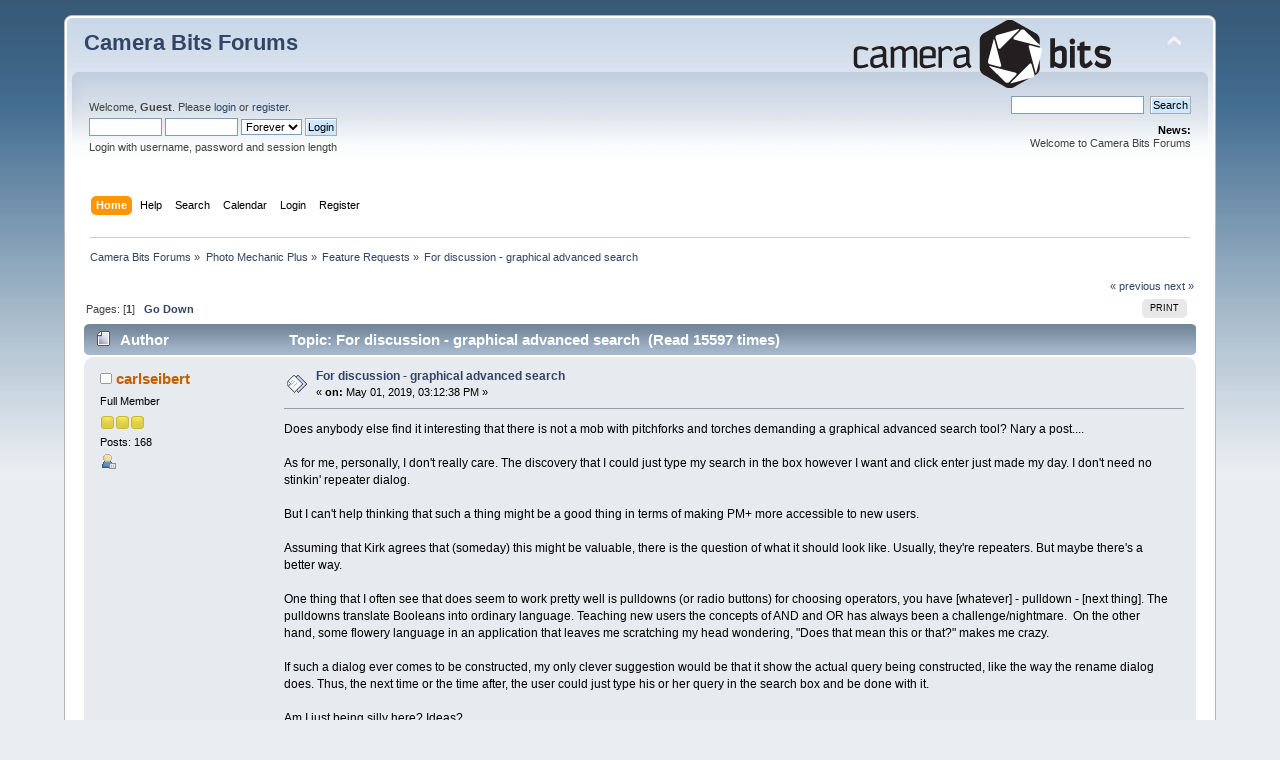

--- FILE ---
content_type: text/html; charset=UTF-8
request_url: https://forums.camerabits.com//index.php?topic=12294.msg60299
body_size: 9464
content:
<!DOCTYPE html PUBLIC "-//W3C//DTD XHTML 1.0 Transitional//EN" "http://www.w3.org/TR/xhtml1/DTD/xhtml1-transitional.dtd">
<html xmlns="http://www.w3.org/1999/xhtml">
<head>
	<link rel="stylesheet" type="text/css" href="https://forums.camerabits.com/Themes/default/css/index.css?fin20" />
	<link rel="stylesheet" type="text/css" href="https://forums.camerabits.com/Themes/default/css/webkit.css" />
	<script type="text/javascript" src="https://forums.camerabits.com/Themes/default/scripts/script.js?fin20"></script>
	<script type="text/javascript" src="https://forums.camerabits.com/Themes/default/scripts/theme.js?fin20"></script>
	<script type="text/javascript"><!-- // --><![CDATA[
		var smf_theme_url = "https://forums.camerabits.com/Themes/default";
		var smf_default_theme_url = "https://forums.camerabits.com/Themes/default";
		var smf_images_url = "https://forums.camerabits.com/Themes/default/images";
		var smf_scripturl = "https://forums.camerabits.com/index.php?PHPSESSID=6e87fu0s5p7q45pv7lt5v8pnv3&amp;";
		var smf_iso_case_folding = false;
		var smf_charset = "UTF-8";
		var ajax_notification_text = "Loading...";
		var ajax_notification_cancel_text = "Cancel";
	// ]]></script>
	<meta http-equiv="Content-Type" content="text/html; charset=UTF-8" />
	<meta name="description" content="For discussion - graphical advanced search" />
	<meta name="keywords" content="Photo Mechanic, Photo Mechanic Plus, Digital Photography, Metadata" />
	<title>For discussion - graphical advanced search</title>
	<meta name="robots" content="noindex" />
	<link rel="canonical" href="https://forums.camerabits.com/index.php?topic=12294.0" />
	<link rel="help" href="https://forums.camerabits.com/index.php?PHPSESSID=6e87fu0s5p7q45pv7lt5v8pnv3&amp;action=help" />
	<link rel="search" href="https://forums.camerabits.com/index.php?PHPSESSID=6e87fu0s5p7q45pv7lt5v8pnv3&amp;action=search" />
	<link rel="contents" href="https://forums.camerabits.com/index.php?PHPSESSID=6e87fu0s5p7q45pv7lt5v8pnv3&amp;" />
	<link rel="alternate" type="application/rss+xml" title="Camera Bits Forums - RSS" href="https://forums.camerabits.com/index.php?PHPSESSID=6e87fu0s5p7q45pv7lt5v8pnv3&amp;type=rss;action=.xml" />
	<link rel="prev" href="https://forums.camerabits.com/index.php?PHPSESSID=6e87fu0s5p7q45pv7lt5v8pnv3&amp;topic=12294.0;prev_next=prev" />
	<link rel="next" href="https://forums.camerabits.com/index.php?PHPSESSID=6e87fu0s5p7q45pv7lt5v8pnv3&amp;topic=12294.0;prev_next=next" />
	<link rel="index" href="https://forums.camerabits.com/index.php?PHPSESSID=6e87fu0s5p7q45pv7lt5v8pnv3&amp;board=23.0" /><link rel="stylesheet" type="text/css" href="https://forums.camerabits.com/Themes/default/css/LikePosts.css" />
        <!-- App Indexing for Google Search -->
        <link href="android-app://com.quoord.tapatalkpro.activity/tapatalk/forums.camerabits.com/?location=topic&amp;fid=23&amp;tid=12294&amp;perpage=15&amp;page=1&amp;channel=google-indexing" rel="alternate" />
        <link href="ios-app://307880732/tapatalk/forums.camerabits.com/?location=topic&amp;fid=23&amp;tid=12294&amp;perpage=15&amp;page=1&amp;channel=google-indexing" rel="alternate" />
        
        <link href="https://groups.tapatalk-cdn.com/static/manifest/manifest.json" rel="manifest">
        
        <meta name="apple-itunes-app" content="app-id=307880732, affiliate-data=at=10lR7C, app-argument=tapatalk://forums.camerabits.com/?location=topic&fid=23&tid=12294&perpage=15&page=1" />
        
</head>
<body>
<div id="wrapper" style="width: 90%">
	<div id="header"><div class="frame">
		<div id="top_section">
			<h1 class="forumtitle">
				<a href="https://forums.camerabits.com/index.php?PHPSESSID=6e87fu0s5p7q45pv7lt5v8pnv3&amp;">Camera Bits Forums</a>
			</h1>
			<img id="upshrink" src="https://forums.camerabits.com/Themes/default/images/upshrink.png" alt="*" title="Shrink or expand the header." style="display: none;" />
			<img id="smflogo" src="https://forums.camerabits.com/Themes/default/images/cbitlogo.png" alt="Camera Bits Forum" title="Camera Bits Forum" />
		</div>
		<div id="upper_section" class="middletext">
			<div class="user">
				<script type="text/javascript" src="https://forums.camerabits.com/Themes/default/scripts/sha1.js"></script>
				<form id="guest_form" action="https://forums.camerabits.com/index.php?PHPSESSID=6e87fu0s5p7q45pv7lt5v8pnv3&amp;action=login2" method="post" accept-charset="UTF-8"  onsubmit="hashLoginPassword(this, 'fca58e9ec42a125df5329d36dfb67979');">
					<div class="info">Welcome, <strong>Guest</strong>. Please <a href="https://forums.camerabits.com/index.php?PHPSESSID=6e87fu0s5p7q45pv7lt5v8pnv3&amp;action=login">login</a> or <a href="https://forums.camerabits.com/index.php?PHPSESSID=6e87fu0s5p7q45pv7lt5v8pnv3&amp;action=register">register</a>.</div>
					<input type="text" name="user" size="10" class="input_text" />
					<input type="password" name="passwrd" size="10" class="input_password" />
					<select name="cookielength">
						<option value="60">1 Hour</option>
						<option value="1440">1 Day</option>
						<option value="10080">1 Week</option>
						<option value="43200">1 Month</option>
						<option value="-1" selected="selected">Forever</option>
					</select>
					<input type="submit" value="Login" class="button_submit" /><br />
					<div class="info">Login with username, password and session length</div>
					<input type="hidden" name="hash_passwrd" value="" /><input type="hidden" name="dfd3f9aff31" value="fca58e9ec42a125df5329d36dfb67979" />
				</form>
			</div>
			<div class="news normaltext">
				<form id="search_form" action="https://forums.camerabits.com/index.php?PHPSESSID=6e87fu0s5p7q45pv7lt5v8pnv3&amp;action=search2" method="post" accept-charset="UTF-8">
					<input type="text" name="search" value="" class="input_text" />&nbsp;
					<input type="submit" name="submit" value="Search" class="button_submit" />
					<input type="hidden" name="advanced" value="0" />
					<input type="hidden" name="topic" value="12294" /></form>
				<h2>News: </h2>
				<p>Welcome to Camera Bits Forums</p>
			</div>
		</div>
		<br class="clear" />
		<script type="text/javascript"><!-- // --><![CDATA[
			var oMainHeaderToggle = new smc_Toggle({
				bToggleEnabled: true,
				bCurrentlyCollapsed: false,
				aSwappableContainers: [
					'upper_section'
				],
				aSwapImages: [
					{
						sId: 'upshrink',
						srcExpanded: smf_images_url + '/upshrink.png',
						altExpanded: 'Shrink or expand the header.',
						srcCollapsed: smf_images_url + '/upshrink2.png',
						altCollapsed: 'Shrink or expand the header.'
					}
				],
				oThemeOptions: {
					bUseThemeSettings: false,
					sOptionName: 'collapse_header',
					sSessionVar: 'dfd3f9aff31',
					sSessionId: 'fca58e9ec42a125df5329d36dfb67979'
				},
				oCookieOptions: {
					bUseCookie: true,
					sCookieName: 'upshrink'
				}
			});
		// ]]></script>
		<div id="main_menu">
			<ul class="dropmenu" id="menu_nav">
				<li id="button_home">
					<a class="active firstlevel" href="https://forums.camerabits.com/index.php?PHPSESSID=6e87fu0s5p7q45pv7lt5v8pnv3&amp;">
						<span class="last firstlevel">Home</span>
					</a>
				</li>
				<li id="button_help">
					<a class="firstlevel" href="https://forums.camerabits.com/index.php?PHPSESSID=6e87fu0s5p7q45pv7lt5v8pnv3&amp;action=help">
						<span class="firstlevel">Help</span>
					</a>
				</li>
				<li id="button_search">
					<a class="firstlevel" href="https://forums.camerabits.com/index.php?PHPSESSID=6e87fu0s5p7q45pv7lt5v8pnv3&amp;action=search">
						<span class="firstlevel">Search</span>
					</a>
				</li>
				<li id="button_calendar">
					<a class="firstlevel" href="https://forums.camerabits.com/index.php?PHPSESSID=6e87fu0s5p7q45pv7lt5v8pnv3&amp;action=calendar">
						<span class="firstlevel">Calendar</span>
					</a>
				</li>
				<li id="button_login">
					<a class="firstlevel" href="https://forums.camerabits.com/index.php?PHPSESSID=6e87fu0s5p7q45pv7lt5v8pnv3&amp;action=login">
						<span class="firstlevel">Login</span>
					</a>
				</li>
				<li id="button_register">
					<a class="firstlevel" href="https://forums.camerabits.com/index.php?PHPSESSID=6e87fu0s5p7q45pv7lt5v8pnv3&amp;action=register">
						<span class="last firstlevel">Register</span>
					</a>
				</li>
			</ul>
		</div>
		<br class="clear" />
	</div></div>
	<div id="content_section"><div class="frame">
		<div id="main_content_section">
	<div class="navigate_section">
		<ul>
			<li>
				<a href="https://forums.camerabits.com/index.php?PHPSESSID=6e87fu0s5p7q45pv7lt5v8pnv3&amp;"><span>Camera Bits Forums</span></a> &#187;
			</li>
			<li>
				<a href="https://forums.camerabits.com/index.php?PHPSESSID=6e87fu0s5p7q45pv7lt5v8pnv3&amp;#c9"><span>Photo Mechanic Plus</span></a> &#187;
			</li>
			<li>
				<a href="https://forums.camerabits.com/index.php?PHPSESSID=6e87fu0s5p7q45pv7lt5v8pnv3&amp;board=23.0"><span>Feature Requests</span></a> &#187;
			</li>
			<li class="last">
				<a href="https://forums.camerabits.com/index.php?PHPSESSID=6e87fu0s5p7q45pv7lt5v8pnv3&amp;topic=12294.0"><span>For discussion - graphical advanced search</span></a>
			</li>
		</ul>
	</div>
			<a id="top"></a>
			<a id="msg60256"></a>
			<div class="pagesection">
				<div class="nextlinks"><a href="https://forums.camerabits.com/index.php?PHPSESSID=6e87fu0s5p7q45pv7lt5v8pnv3&amp;topic=12294.0;prev_next=prev#new">&laquo; previous</a> <a href="https://forums.camerabits.com/index.php?PHPSESSID=6e87fu0s5p7q45pv7lt5v8pnv3&amp;topic=12294.0;prev_next=next#new">next &raquo;</a></div>
		<div class="buttonlist floatright">
			<ul>
				<li><a class="button_strip_print" href="https://forums.camerabits.com/index.php?PHPSESSID=6e87fu0s5p7q45pv7lt5v8pnv3&amp;action=printpage;topic=12294.0" rel="new_win nofollow"><span class="last">Print</span></a></li>
			</ul>
		</div>
				<div class="pagelinks floatleft">Pages: [<strong>1</strong>]   &nbsp;&nbsp;<a href="#lastPost"><strong>Go Down</strong></a></div>
			</div>
			<div id="forumposts">
				<div class="cat_bar">
					<h3 class="catbg">
						<img src="https://forums.camerabits.com/Themes/default/images/topic/normal_post.gif" align="bottom" alt="" />
						<span id="author">Author</span>
						Topic: For discussion - graphical advanced search &nbsp;(Read 15597 times)
					</h3>
				</div>
				<form action="https://forums.camerabits.com/index.php?PHPSESSID=6e87fu0s5p7q45pv7lt5v8pnv3&amp;action=quickmod2;topic=12294.0" method="post" accept-charset="UTF-8" name="quickModForm" id="quickModForm" style="margin: 0;" onsubmit="return oQuickModify.bInEditMode ? oQuickModify.modifySave('fca58e9ec42a125df5329d36dfb67979', 'dfd3f9aff31') : false">
				<div class="windowbg">
					<span class="topslice"><span></span></span>
					<div class="post_wrapper">
						<div class="poster">
							<h4>
								<img src="https://forums.camerabits.com/Themes/default/images/useroff.gif" alt="Offline" />
								<a href="https://forums.camerabits.com/index.php?PHPSESSID=6e87fu0s5p7q45pv7lt5v8pnv3&amp;action=profile;u=2117" title="View the profile of carlseibert">carlseibert</a>
							</h4>
							<ul class="reset smalltext" id="msg_60256_extra_info">
								<li class="postgroup">Full Member</li>
								<li class="stars"><img src="https://forums.camerabits.com/Themes/default/images/star.gif" alt="*" /><img src="https://forums.camerabits.com/Themes/default/images/star.gif" alt="*" /><img src="https://forums.camerabits.com/Themes/default/images/star.gif" alt="*" /></li>
								<li class="postcount">Posts: 168</li>
								<li class="profile">
									<ul>
										<li><a href="https://forums.camerabits.com/index.php?PHPSESSID=6e87fu0s5p7q45pv7lt5v8pnv3&amp;action=profile;u=2117"><img src="https://forums.camerabits.com/Themes/default/images/icons/profile_sm.gif" alt="View Profile" title="View Profile" /></a></li>
									</ul>
								</li>
							</ul>
						</div>
						<div class="postarea">
							<div class="flow_hidden">
								<div class="keyinfo">
									<div class="messageicon">
										<img src="https://forums.camerabits.com/Themes/default/images/post/xx.gif" alt="" />
									</div>
									<h5 id="subject_60256">
										<a href="https://forums.camerabits.com/index.php?PHPSESSID=6e87fu0s5p7q45pv7lt5v8pnv3&amp;topic=12294.msg60256#msg60256" rel="nofollow">For discussion - graphical advanced search</a>
									</h5>
									<div class="smalltext">&#171; <strong> on:</strong> May 01, 2019, 03:12:38 PM &#187;</div>
									<div id="msg_60256_quick_mod"></div>
								</div>
							</div>
							<div class="post">
								<div class="inner" id="msg_60256">Does anybody else find it interesting that there is not a mob with pitchforks and torches demanding a graphical advanced search tool? Nary a post....<br /><br />As for me, personally, I don&#039;t really care. The discovery that I could just type my search in the box however I want and click enter just made my day. I don&#039;t need no stinkin&#039; repeater dialog.<br /><br />But I can&#039;t help thinking that such a thing might be a good thing in terms of making PM+ more accessible to new users. <br /><br />Assuming that Kirk agrees that (someday) this might be valuable, there is the question of what it should look like. Usually, they&#039;re repeaters. But maybe there&#039;s a better way.<br /><br />One thing that I often see that does seem to work pretty well is pulldowns (or radio buttons) for choosing operators, you have [whatever] - pulldown - [next thing]. The pulldowns translate Booleans into ordinary language. Teaching new users the concepts of AND and OR has always been a challenge/nightmare.&nbsp; On the other hand, some flowery language in an application that leaves me scratching my head wondering, &quot;Does that mean this or that?&quot; makes me crazy.<br /><br />If such a dialog ever comes to be constructed, my only clever suggestion would be that it show the actual query being constructed, like the way the rename dialog does. Thus, the next time or the time after, the user could just type his or her query in the search box and be done with it.<br /><br />Am I just being silly here? Ideas?<br /><br /><br /><br /></div>
							</div>
						</div>
						<div class="moderatorbar">
							<div class="smalltext modified" id="modified_60256">
							</div>
							<div class="smalltext reportlinks">
								<img src="https://forums.camerabits.com/Themes/default/images/ip.gif" alt="" />
								Logged
							</div><div class="like_post_box floatleft"></div>
						</div>
					</div>
					<span class="botslice"><span></span></span>
				</div>
				<hr class="post_separator" />
				<a id="msg60259"></a>
				<div class="windowbg2">
					<span class="topslice"><span></span></span>
					<div class="post_wrapper">
						<div class="poster">
							<h4>
								<img src="https://forums.camerabits.com/Themes/default/images/useroff.gif" alt="Offline" />
								<a href="https://forums.camerabits.com/index.php?PHPSESSID=6e87fu0s5p7q45pv7lt5v8pnv3&amp;action=profile;u=3222" title="View the profile of Luiz Muzzi">Luiz Muzzi</a>
							</h4>
							<ul class="reset smalltext" id="msg_60259_extra_info">
								<li class="postgroup">Hero Member</li>
								<li class="stars"><img src="https://forums.camerabits.com/Themes/default/images/star.gif" alt="*" /><img src="https://forums.camerabits.com/Themes/default/images/star.gif" alt="*" /><img src="https://forums.camerabits.com/Themes/default/images/star.gif" alt="*" /><img src="https://forums.camerabits.com/Themes/default/images/star.gif" alt="*" /><img src="https://forums.camerabits.com/Themes/default/images/star.gif" alt="*" /></li>
								<li class="avatar">
									<a href="https://forums.camerabits.com/index.php?PHPSESSID=6e87fu0s5p7q45pv7lt5v8pnv3&amp;action=profile;u=3222">
										<img class="avatar" src="https://forums.camerabits.com/index.php?PHPSESSID=6e87fu0s5p7q45pv7lt5v8pnv3&amp;action=dlattach;attach=1330;type=avatar" alt="" />
									</a>
								</li>
								<li class="postcount">Posts: 704</li>
								<li class="profile">
									<ul>
										<li><a href="https://forums.camerabits.com/index.php?PHPSESSID=6e87fu0s5p7q45pv7lt5v8pnv3&amp;action=profile;u=3222"><img src="https://forums.camerabits.com/Themes/default/images/icons/profile_sm.gif" alt="View Profile" title="View Profile" /></a></li>
										<li><a href="http://luizmuzzi.photoshelter.com" title="Luiz Muzzi Photography" target="_blank" class="new_win"><img src="https://forums.camerabits.com/Themes/default/images/www_sm.gif" alt="Luiz Muzzi Photography" /></a></li>
									</ul>
								</li>
							</ul>
						</div>
						<div class="postarea">
							<div class="flow_hidden">
								<div class="keyinfo">
									<div class="messageicon">
										<img src="https://forums.camerabits.com/Themes/default/images/post/xx.gif" alt="" />
									</div>
									<h5 id="subject_60259">
										<a href="https://forums.camerabits.com/index.php?PHPSESSID=6e87fu0s5p7q45pv7lt5v8pnv3&amp;topic=12294.msg60259#msg60259" rel="nofollow">Re: For discussion - graphical advanced search</a>
									</h5>
									<div class="smalltext">&#171; <strong>Reply #1 on:</strong> May 01, 2019, 03:21:50 PM &#187;</div>
									<div id="msg_60259_quick_mod"></div>
								</div>
							</div>
							<div class="post">
								<div class="inner" id="msg_60259">Hi,<br />I am an amateur photographer and a newbie in terms of catalogue. It really is a bit difficult for me to understand the concepts of a catalogue, the &quot;and&quot; and the &quot;or&quot; features, among other things.<br />So I think that any help for us newbies is more than welcome.<br />Thanks a lot for bringing up the discussion.<br />Regards,<br />- Luiz Muzzi</div>
							</div>
						</div>
						<div class="moderatorbar">
							<div class="smalltext modified" id="modified_60259">
							</div>
							<div class="smalltext reportlinks">
								<img src="https://forums.camerabits.com/Themes/default/images/ip.gif" alt="" />
								Logged
							</div><div class="like_post_box floatleft"></div>
						</div>
					</div>
					<span class="botslice"><span></span></span>
				</div>
				<hr class="post_separator" />
				<a id="msg60260"></a>
				<div class="windowbg">
					<span class="topslice"><span></span></span>
					<div class="post_wrapper">
						<div class="poster">
							<h4>
								<img src="https://forums.camerabits.com/Themes/default/images/useroff.gif" alt="Offline" />
								<a href="https://forums.camerabits.com/index.php?PHPSESSID=6e87fu0s5p7q45pv7lt5v8pnv3&amp;action=profile;u=3" title="View the profile of Kirk Baker">Kirk Baker</a>
							</h4>
							<ul class="reset smalltext" id="msg_60260_extra_info">
								<li class="title">Senior Software Engineer</li>
								<li class="membergroup">Camera Bits Staff</li>
								<li class="postgroup">Superhero Member</li>
								<li class="stars"><img src="https://forums.camerabits.com/Themes/default/images/stargmod.gif" alt="*" /><img src="https://forums.camerabits.com/Themes/default/images/stargmod.gif" alt="*" /><img src="https://forums.camerabits.com/Themes/default/images/stargmod.gif" alt="*" /><img src="https://forums.camerabits.com/Themes/default/images/stargmod.gif" alt="*" /><img src="https://forums.camerabits.com/Themes/default/images/stargmod.gif" alt="*" /></li>
								<li class="avatar">
									<a href="https://forums.camerabits.com/index.php?PHPSESSID=6e87fu0s5p7q45pv7lt5v8pnv3&amp;action=profile;u=3">
										<img class="avatar" src="https://forums.camerabits.com/index.php?PHPSESSID=6e87fu0s5p7q45pv7lt5v8pnv3&amp;action=dlattach;attach=9;type=avatar" alt="" />
									</a>
								</li>
								<li class="postcount">Posts: 25540</li>
								<li class="profile">
									<ul>
										<li><a href="https://forums.camerabits.com/index.php?PHPSESSID=6e87fu0s5p7q45pv7lt5v8pnv3&amp;action=profile;u=3"><img src="https://forums.camerabits.com/Themes/default/images/icons/profile_sm.gif" alt="View Profile" title="View Profile" /></a></li>
										<li><a href="http://www.camerabits.com" title="Camera Bits, Inc." target="_blank" class="new_win"><img src="https://forums.camerabits.com/Themes/default/images/www_sm.gif" alt="Camera Bits, Inc." /></a></li>
									</ul>
								</li>
							</ul>
						</div>
						<div class="postarea">
							<div class="flow_hidden">
								<div class="keyinfo">
									<div class="messageicon">
										<img src="https://forums.camerabits.com/Themes/default/images/post/xx.gif" alt="" />
									</div>
									<h5 id="subject_60260">
										<a href="https://forums.camerabits.com/index.php?PHPSESSID=6e87fu0s5p7q45pv7lt5v8pnv3&amp;topic=12294.msg60260#msg60260" rel="nofollow">Re: For discussion - graphical advanced search</a>
									</h5>
									<div class="smalltext">&#171; <strong>Reply #2 on:</strong> May 01, 2019, 03:31:30 PM &#187;</div>
									<div id="msg_60260_quick_mod"></div>
								</div>
							</div>
							<div class="post">
								<div class="inner" id="msg_60260"><div class="quoteheader"><div class="topslice_quote"><a href="https://forums.camerabits.com/index.php?PHPSESSID=6e87fu0s5p7q45pv7lt5v8pnv3&amp;topic=12294.msg60256#msg60256">Quote from: carlseibert on May 01, 2019, 03:12:38 PM</a></div></div><blockquote class="bbc_standard_quote">Does anybody else find it interesting that there is not a mob with pitchforks and torches demanding a graphical advanced search tool? Nary a post....<br /><br />As for me, personally, I don&#039;t really care. The discovery that I could just type my search in the box however I want and click enter just made my day. I don&#039;t need no stinkin&#039; repeater dialog.<br /><br />But I can&#039;t help thinking that such a thing might be a good thing in terms of making PM+ more accessible to new users. <br /><br />Assuming that Kirk agrees that (someday) this might be valuable, there is the question of what it should look like. Usually, they&#039;re repeaters. But maybe there&#039;s a better way.<br /><br />One thing that I often see that does seem to work pretty well is pulldowns (or radio buttons) for choosing operators, you have [whatever] - pulldown - [next thing]. The pulldowns translate Booleans into ordinary language. Teaching new users the concepts of AND and OR has always been a challenge/nightmare.&nbsp; On the other hand, some flowery language in an application that leaves me scratching my head wondering, &quot;Does that mean this or that?&quot; makes me crazy.<br /><br />If such a dialog ever comes to be constructed, my only clever suggestion would be that it show the actual query being constructed, like the way the rename dialog does. Thus, the next time or the time after, the user could just type his or her query in the search box and be done with it.<br /><br />Am I just being silly here? Ideas?<br /></blockquote><div class="quotefooter"><div class="botslice_quote"></div></div><br />Isn&#039;t the Filter system basically what you&#039;ve described, Carl?&nbsp; Each stage of the Filter is an AND with the other filter stages.&nbsp; Selecting multiple items in a filter stage is an OR among those items.<br /><br />-Kirk<br /></div>
							</div>
						</div>
						<div class="moderatorbar">
							<div class="smalltext modified" id="modified_60260">
							</div>
							<div class="smalltext reportlinks">
								<img src="https://forums.camerabits.com/Themes/default/images/ip.gif" alt="" />
								Logged
							</div><div class="like_post_box floatleft"></div>
						</div>
					</div>
					<span class="botslice"><span></span></span>
				</div>
				<hr class="post_separator" />
				<a id="msg60262"></a>
				<div class="windowbg2">
					<span class="topslice"><span></span></span>
					<div class="post_wrapper">
						<div class="poster">
							<h4>
								<img src="https://forums.camerabits.com/Themes/default/images/useroff.gif" alt="Offline" />
								<a href="https://forums.camerabits.com/index.php?PHPSESSID=6e87fu0s5p7q45pv7lt5v8pnv3&amp;action=profile;u=16194" title="View the profile of syncrasy">syncrasy</a>
							</h4>
							<ul class="reset smalltext" id="msg_60262_extra_info">
								<li class="postgroup">Full Member</li>
								<li class="stars"><img src="https://forums.camerabits.com/Themes/default/images/star.gif" alt="*" /><img src="https://forums.camerabits.com/Themes/default/images/star.gif" alt="*" /><img src="https://forums.camerabits.com/Themes/default/images/star.gif" alt="*" /></li>
								<li class="postcount">Posts: 102</li>
								<li class="profile">
									<ul>
										<li><a href="https://forums.camerabits.com/index.php?PHPSESSID=6e87fu0s5p7q45pv7lt5v8pnv3&amp;action=profile;u=16194"><img src="https://forums.camerabits.com/Themes/default/images/icons/profile_sm.gif" alt="View Profile" title="View Profile" /></a></li>
									</ul>
								</li>
							</ul>
						</div>
						<div class="postarea">
							<div class="flow_hidden">
								<div class="keyinfo">
									<div class="messageicon">
										<img src="https://forums.camerabits.com/Themes/default/images/post/clip.gif" alt="" />
									</div>
									<h5 id="subject_60262">
										<a href="https://forums.camerabits.com/index.php?PHPSESSID=6e87fu0s5p7q45pv7lt5v8pnv3&amp;topic=12294.msg60262#msg60262" rel="nofollow">Re: For discussion - graphical advanced search</a>
									</h5>
									<div class="smalltext">&#171; <strong>Reply #3 on:</strong> May 01, 2019, 03:49:13 PM &#187;</div>
									<div id="msg_60262_quick_mod"></div>
								</div>
							</div>
							<div class="post">
								<div class="inner" id="msg_60262">Is this what we&#039;re talking about? (Media Pro&#039;s Find dialog):<br /><br /></div>
							</div>
							<div id="msg_60262_footer" class="attachments smalltext">
								<div style="overflow: auto;">
										<img src="https://forums.camerabits.com/index.php?PHPSESSID=6e87fu0s5p7q45pv7lt5v8pnv3&amp;action=dlattach;topic=12294.0;attach=4669;image" alt="" width="600" height="253"/><br />
										<a href="https://forums.camerabits.com/index.php?PHPSESSID=6e87fu0s5p7q45pv7lt5v8pnv3&amp;action=dlattach;topic=12294.0;attach=4669"><img src="https://forums.camerabits.com/Themes/default/images/icons/clip.gif" align="middle" alt="*" />&nbsp;media-pro-find-dialog.png</a> 
										(34.81 kB, 600x253 - viewed 1121 times.)<br />
								</div>
							</div>
						</div>
						<div class="moderatorbar">
							<div class="smalltext modified" id="modified_60262">
							</div>
							<div class="smalltext reportlinks">
								<img src="https://forums.camerabits.com/Themes/default/images/ip.gif" alt="" />
								Logged
							</div><div class="like_post_box floatleft"></div>
							<div class="signature" id="msg_60262_signature">-- Mark</div>
						</div>
					</div>
					<span class="botslice"><span></span></span>
				</div>
				<hr class="post_separator" />
				<a id="msg60263"></a>
				<div class="windowbg">
					<span class="topslice"><span></span></span>
					<div class="post_wrapper">
						<div class="poster">
							<h4>
								<img src="https://forums.camerabits.com/Themes/default/images/useroff.gif" alt="Offline" />
								<a href="https://forums.camerabits.com/index.php?PHPSESSID=6e87fu0s5p7q45pv7lt5v8pnv3&amp;action=profile;u=16194" title="View the profile of syncrasy">syncrasy</a>
							</h4>
							<ul class="reset smalltext" id="msg_60263_extra_info">
								<li class="postgroup">Full Member</li>
								<li class="stars"><img src="https://forums.camerabits.com/Themes/default/images/star.gif" alt="*" /><img src="https://forums.camerabits.com/Themes/default/images/star.gif" alt="*" /><img src="https://forums.camerabits.com/Themes/default/images/star.gif" alt="*" /></li>
								<li class="postcount">Posts: 102</li>
								<li class="profile">
									<ul>
										<li><a href="https://forums.camerabits.com/index.php?PHPSESSID=6e87fu0s5p7q45pv7lt5v8pnv3&amp;action=profile;u=16194"><img src="https://forums.camerabits.com/Themes/default/images/icons/profile_sm.gif" alt="View Profile" title="View Profile" /></a></li>
									</ul>
								</li>
							</ul>
						</div>
						<div class="postarea">
							<div class="flow_hidden">
								<div class="keyinfo">
									<div class="messageicon">
										<img src="https://forums.camerabits.com/Themes/default/images/post/xx.gif" alt="" />
									</div>
									<h5 id="subject_60263">
										<a href="https://forums.camerabits.com/index.php?PHPSESSID=6e87fu0s5p7q45pv7lt5v8pnv3&amp;topic=12294.msg60263#msg60263" rel="nofollow">Re: For discussion - graphical advanced search</a>
									</h5>
									<div class="smalltext">&#171; <strong>Reply #4 on:</strong> May 01, 2019, 04:06:15 PM &#187;</div>
									<div id="msg_60263_quick_mod"></div>
								</div>
							</div>
							<div class="post">
								<div class="inner" id="msg_60263">Graphical menu-driven dialogs, used appropriately, can benefit both new users <em>and</em> expert users. It&#039;s not about dumbing down anything. It&#039;s all about <strong>usability</strong>. In my experience, a graphical menu-driven dialog is a superior UI solution for a Boolean search/find tool for many reasons (e.g., better integration of search field + operator + value, more natural cognitive mapping, lighter cognitive load, more efficient use of screen real estate, etc.).</div>
							</div>
						</div>
						<div class="moderatorbar">
							<div class="smalltext modified" id="modified_60263">
								&#171; <em>Last Edit: May 02, 2019, 10:00:06 AM by syncrasy</em> &#187;
							</div>
							<div class="smalltext reportlinks">
								<img src="https://forums.camerabits.com/Themes/default/images/ip.gif" alt="" />
								Logged
							</div><div class="like_post_box floatleft"></div>
							<div class="signature" id="msg_60263_signature">-- Mark</div>
						</div>
					</div>
					<span class="botslice"><span></span></span>
				</div>
				<hr class="post_separator" />
				<a id="msg60264"></a>
				<div class="windowbg2">
					<span class="topslice"><span></span></span>
					<div class="post_wrapper">
						<div class="poster">
							<h4>
								<img src="https://forums.camerabits.com/Themes/default/images/useroff.gif" alt="Offline" />
								<a href="https://forums.camerabits.com/index.php?PHPSESSID=6e87fu0s5p7q45pv7lt5v8pnv3&amp;action=profile;u=3" title="View the profile of Kirk Baker">Kirk Baker</a>
							</h4>
							<ul class="reset smalltext" id="msg_60264_extra_info">
								<li class="title">Senior Software Engineer</li>
								<li class="membergroup">Camera Bits Staff</li>
								<li class="postgroup">Superhero Member</li>
								<li class="stars"><img src="https://forums.camerabits.com/Themes/default/images/stargmod.gif" alt="*" /><img src="https://forums.camerabits.com/Themes/default/images/stargmod.gif" alt="*" /><img src="https://forums.camerabits.com/Themes/default/images/stargmod.gif" alt="*" /><img src="https://forums.camerabits.com/Themes/default/images/stargmod.gif" alt="*" /><img src="https://forums.camerabits.com/Themes/default/images/stargmod.gif" alt="*" /></li>
								<li class="avatar">
									<a href="https://forums.camerabits.com/index.php?PHPSESSID=6e87fu0s5p7q45pv7lt5v8pnv3&amp;action=profile;u=3">
										<img class="avatar" src="https://forums.camerabits.com/index.php?PHPSESSID=6e87fu0s5p7q45pv7lt5v8pnv3&amp;action=dlattach;attach=9;type=avatar" alt="" />
									</a>
								</li>
								<li class="postcount">Posts: 25540</li>
								<li class="profile">
									<ul>
										<li><a href="https://forums.camerabits.com/index.php?PHPSESSID=6e87fu0s5p7q45pv7lt5v8pnv3&amp;action=profile;u=3"><img src="https://forums.camerabits.com/Themes/default/images/icons/profile_sm.gif" alt="View Profile" title="View Profile" /></a></li>
										<li><a href="http://www.camerabits.com" title="Camera Bits, Inc." target="_blank" class="new_win"><img src="https://forums.camerabits.com/Themes/default/images/www_sm.gif" alt="Camera Bits, Inc." /></a></li>
									</ul>
								</li>
							</ul>
						</div>
						<div class="postarea">
							<div class="flow_hidden">
								<div class="keyinfo">
									<div class="messageicon">
										<img src="https://forums.camerabits.com/Themes/default/images/post/xx.gif" alt="" />
									</div>
									<h5 id="subject_60264">
										<a href="https://forums.camerabits.com/index.php?PHPSESSID=6e87fu0s5p7q45pv7lt5v8pnv3&amp;topic=12294.msg60264#msg60264" rel="nofollow">Re: For discussion - graphical advanced search</a>
									</h5>
									<div class="smalltext">&#171; <strong>Reply #5 on:</strong> May 01, 2019, 04:20:05 PM &#187;</div>
									<div id="msg_60264_quick_mod"></div>
								</div>
							</div>
							<div class="post">
								<div class="inner" id="msg_60264"><div class="quoteheader"><div class="topslice_quote"><a href="https://forums.camerabits.com/index.php?PHPSESSID=6e87fu0s5p7q45pv7lt5v8pnv3&amp;topic=12294.msg60262#msg60262">Quote from: syncrasy on May 01, 2019, 03:49:13 PM</a></div></div><blockquote class="bbc_standard_quote">Is this what we&#039;re talking about? (Media Pro&#039;s Find dialog):<br /></blockquote><div class="quotefooter"><div class="botslice_quote"></div></div><br />What did the Wrap checkbox do?<br /><br />-Kirk<br /></div>
							</div>
						</div>
						<div class="moderatorbar">
							<div class="smalltext modified" id="modified_60264">
							</div>
							<div class="smalltext reportlinks">
								<img src="https://forums.camerabits.com/Themes/default/images/ip.gif" alt="" />
								Logged
							</div><div class="like_post_box floatleft"></div>
						</div>
					</div>
					<span class="botslice"><span></span></span>
				</div>
				<hr class="post_separator" />
				<a id="msg60265"></a>
				<div class="windowbg">
					<span class="topslice"><span></span></span>
					<div class="post_wrapper">
						<div class="poster">
							<h4>
								<img src="https://forums.camerabits.com/Themes/default/images/useroff.gif" alt="Offline" />
								<a href="https://forums.camerabits.com/index.php?PHPSESSID=6e87fu0s5p7q45pv7lt5v8pnv3&amp;action=profile;u=16194" title="View the profile of syncrasy">syncrasy</a>
							</h4>
							<ul class="reset smalltext" id="msg_60265_extra_info">
								<li class="postgroup">Full Member</li>
								<li class="stars"><img src="https://forums.camerabits.com/Themes/default/images/star.gif" alt="*" /><img src="https://forums.camerabits.com/Themes/default/images/star.gif" alt="*" /><img src="https://forums.camerabits.com/Themes/default/images/star.gif" alt="*" /></li>
								<li class="postcount">Posts: 102</li>
								<li class="profile">
									<ul>
										<li><a href="https://forums.camerabits.com/index.php?PHPSESSID=6e87fu0s5p7q45pv7lt5v8pnv3&amp;action=profile;u=16194"><img src="https://forums.camerabits.com/Themes/default/images/icons/profile_sm.gif" alt="View Profile" title="View Profile" /></a></li>
									</ul>
								</li>
							</ul>
						</div>
						<div class="postarea">
							<div class="flow_hidden">
								<div class="keyinfo">
									<div class="messageicon">
										<img src="https://forums.camerabits.com/Themes/default/images/post/xx.gif" alt="" />
									</div>
									<h5 id="subject_60265">
										<a href="https://forums.camerabits.com/index.php?PHPSESSID=6e87fu0s5p7q45pv7lt5v8pnv3&amp;topic=12294.msg60265#msg60265" rel="nofollow">Re: For discussion - graphical advanced search</a>
									</h5>
									<div class="smalltext">&#171; <strong>Reply #6 on:</strong> May 01, 2019, 04:34:37 PM &#187;</div>
									<div id="msg_60265_quick_mod"></div>
								</div>
							</div>
							<div class="post">
								<div class="inner" id="msg_60265"><div class="quoteheader"><div class="topslice_quote"><a href="https://forums.camerabits.com/index.php?PHPSESSID=6e87fu0s5p7q45pv7lt5v8pnv3&amp;topic=12294.msg60264#msg60264">Quote from: Kirk Baker on May 01, 2019, 04:20:05 PM</a></div></div><blockquote class="bbc_standard_quote"><div class="quoteheader"><div class="topslice_quote"><a href="https://forums.camerabits.com/index.php?PHPSESSID=6e87fu0s5p7q45pv7lt5v8pnv3&amp;topic=12294.msg60262#msg60262">Quote from: syncrasy on May 01, 2019, 03:49:13 PM</a></div></div><blockquote class="bbc_alternate_quote">Is this what we&#039;re talking about? (Media Pro&#039;s Find dialog):<br /></blockquote><div class="quotefooter"><div class="botslice_quote"></div></div>What did the Wrap checkbox do?<br /></blockquote><div class="quotefooter"><div class="botslice_quote"></div></div><br />Good question! I could never figure it out myself (it&#039;s not explained the User&#039;s Guide). I just tried various combinations of Wrap/No Wrap with the results display drop-down menu options, and I still can&#039;t figure it out. <br /><br />Edit: Got the answer from Phase One: &quot;[Wrap] applies to things like find next, which operated directionally...&nbsp; For instance, if you are on the last image that meets the search criteria and you find next, then wrap will go back to the beginning of the catalog.&nbsp; If Wrap is off, then it would not go back to the beginning.&quot;</div>
							</div>
						</div>
						<div class="moderatorbar">
							<div class="smalltext modified" id="modified_60265">
								&#171; <em>Last Edit: May 02, 2019, 10:13:43 AM by syncrasy</em> &#187;
							</div>
							<div class="smalltext reportlinks">
								<img src="https://forums.camerabits.com/Themes/default/images/ip.gif" alt="" />
								Logged
							</div><div class="like_post_box floatleft"></div>
							<div class="signature" id="msg_60265_signature">-- Mark</div>
						</div>
					</div>
					<span class="botslice"><span></span></span>
				</div>
				<hr class="post_separator" />
				<a id="msg60299"></a><a id="new"></a>
				<div class="windowbg2">
					<span class="topslice"><span></span></span>
					<div class="post_wrapper">
						<div class="poster">
							<h4>
								<img src="https://forums.camerabits.com/Themes/default/images/useroff.gif" alt="Offline" />
								<a href="https://forums.camerabits.com/index.php?PHPSESSID=6e87fu0s5p7q45pv7lt5v8pnv3&amp;action=profile;u=2117" title="View the profile of carlseibert">carlseibert</a>
							</h4>
							<ul class="reset smalltext" id="msg_60299_extra_info">
								<li class="postgroup">Full Member</li>
								<li class="stars"><img src="https://forums.camerabits.com/Themes/default/images/star.gif" alt="*" /><img src="https://forums.camerabits.com/Themes/default/images/star.gif" alt="*" /><img src="https://forums.camerabits.com/Themes/default/images/star.gif" alt="*" /></li>
								<li class="postcount">Posts: 168</li>
								<li class="profile">
									<ul>
										<li><a href="https://forums.camerabits.com/index.php?PHPSESSID=6e87fu0s5p7q45pv7lt5v8pnv3&amp;action=profile;u=2117"><img src="https://forums.camerabits.com/Themes/default/images/icons/profile_sm.gif" alt="View Profile" title="View Profile" /></a></li>
									</ul>
								</li>
							</ul>
						</div>
						<div class="postarea">
							<div class="flow_hidden">
								<div class="keyinfo">
									<div class="messageicon">
										<img src="https://forums.camerabits.com/Themes/default/images/post/xx.gif" alt="" />
									</div>
									<h5 id="subject_60299">
										<a href="https://forums.camerabits.com/index.php?PHPSESSID=6e87fu0s5p7q45pv7lt5v8pnv3&amp;topic=12294.msg60299#msg60299" rel="nofollow">Re: For discussion - graphical advanced search</a>
									</h5>
									<div class="smalltext">&#171; <strong>Reply #7 on:</strong> May 02, 2019, 09:49:04 AM &#187;</div>
									<div id="msg_60299_quick_mod"></div>
								</div>
							</div>
							<div class="post">
								<div class="inner" id="msg_60299">Syncracy - yeah, that&#039;s a better than average version, IMHO. I like that you can put an operator on each row. Most of them either do all ANDs, which is fine, I guess, or let you do all ORs, which after the second term is useful about .00000001% of the time. (Says a guy who once built a query that had over 100 ORs in it. But even my 100 OR query had a couple ANDs and NOTs.&nbsp; ;-) <br /><br />Obviously, just typing what you want in a search box is about a zillion times easier once you know how it works. Which is why I think it would be way cool if such a tool showed you the query.<br /><br />Kirk - Ah, durr, I dunno. I basically cruised right by that feature. I thought, &quot;Oh, filters. Instead of the widgets on the contact sheets&quot;, and moved on. I didn&#039;t see the search box, which I only now see on Keywords. (Which doesn&#039;t seem to be working at the moment, BTW.) But yes, once all the relevant fields, like the caption(!), are there, that&#039;s pretty much the thing. Maybe with the ability to specify an OR, or particularly a NOT for individual rows. It would be nice if the user could put a few terms ANDed together in the find box. So she could do &quot;john smith&quot; instead of &quot;john&quot; on one row and &quot;smith&quot; on the next. Or maybe &quot;john smith&quot; should be an exact phrase instead. There&#039;s a topic for debate.<br /><br />There&#039;s a thread elsewhere where somebody complained that that tool is cramped in the left rail. Maybe it should jump out as a big model, like the Template dialog. And if that were to be the case, I&#039;d like to see a duplicate Quick Search box in it, so it would be one stop shopping.<br /><br /><br /><br /><br /><br /></div>
							</div>
						</div>
						<div class="moderatorbar">
							<div class="smalltext modified" id="modified_60299">
							</div>
							<div class="smalltext reportlinks">
								<img src="https://forums.camerabits.com/Themes/default/images/ip.gif" alt="" />
								Logged
							</div><div class="like_post_box floatleft"></div>
						</div>
					</div>
					<span class="botslice"><span></span></span>
				</div>
				<hr class="post_separator" />
				</form>
			</div>
			<a id="lastPost"></a>
			<div class="pagesection">
				
		<div class="buttonlist floatright">
			<ul>
				<li><a class="button_strip_print" href="https://forums.camerabits.com/index.php?PHPSESSID=6e87fu0s5p7q45pv7lt5v8pnv3&amp;action=printpage;topic=12294.0" rel="new_win nofollow"><span class="last">Print</span></a></li>
			</ul>
		</div>
				<div class="pagelinks floatleft">Pages: [<strong>1</strong>]   &nbsp;&nbsp;<a href="#top"><strong>Go Up</strong></a></div>
				<div class="nextlinks_bottom"><a href="https://forums.camerabits.com/index.php?PHPSESSID=6e87fu0s5p7q45pv7lt5v8pnv3&amp;topic=12294.0;prev_next=prev#new">&laquo; previous</a> <a href="https://forums.camerabits.com/index.php?PHPSESSID=6e87fu0s5p7q45pv7lt5v8pnv3&amp;topic=12294.0;prev_next=next#new">next &raquo;</a></div>
			</div>
	<div class="navigate_section">
		<ul>
			<li>
				<a href="https://forums.camerabits.com/index.php?PHPSESSID=6e87fu0s5p7q45pv7lt5v8pnv3&amp;"><span>Camera Bits Forums</span></a> &#187;
			</li>
			<li>
				<a href="https://forums.camerabits.com/index.php?PHPSESSID=6e87fu0s5p7q45pv7lt5v8pnv3&amp;#c9"><span>Photo Mechanic Plus</span></a> &#187;
			</li>
			<li>
				<a href="https://forums.camerabits.com/index.php?PHPSESSID=6e87fu0s5p7q45pv7lt5v8pnv3&amp;board=23.0"><span>Feature Requests</span></a> &#187;
			</li>
			<li class="last">
				<a href="https://forums.camerabits.com/index.php?PHPSESSID=6e87fu0s5p7q45pv7lt5v8pnv3&amp;topic=12294.0"><span>For discussion - graphical advanced search</span></a>
			</li>
		</ul>
	</div>
			<div id="moderationbuttons"></div>
			<div class="plainbox" id="display_jump_to">&nbsp;</div>
		<br class="clear" />
				<script type="text/javascript" src="https://forums.camerabits.com/Themes/default/scripts/topic.js"></script>
				<script type="text/javascript"><!-- // --><![CDATA[
					if ('XMLHttpRequest' in window)
					{
						var oQuickModify = new QuickModify({
							sScriptUrl: smf_scripturl,
							bShowModify: true,
							iTopicId: 12294,
							sTemplateBodyEdit: '\n\t\t\t\t\t\t\t\t<div id="quick_edit_body_container" style="width: 90%">\n\t\t\t\t\t\t\t\t\t<div id="error_box" style="padding: 4px;" class="error"><' + '/div>\n\t\t\t\t\t\t\t\t\t<textarea class="editor" name="message" rows="12" style="width: 100%; margin-bottom: 10px;" tabindex="1">%body%<' + '/textarea><br />\n\t\t\t\t\t\t\t\t\t<input type="hidden" name="dfd3f9aff31" value="fca58e9ec42a125df5329d36dfb67979" />\n\t\t\t\t\t\t\t\t\t<input type="hidden" name="topic" value="12294" />\n\t\t\t\t\t\t\t\t\t<input type="hidden" name="msg" value="%msg_id%" />\n\t\t\t\t\t\t\t\t\t<div class="righttext">\n\t\t\t\t\t\t\t\t\t\t<input type="submit" name="post" value="Save" tabindex="2" onclick="return oQuickModify.modifySave(\'fca58e9ec42a125df5329d36dfb67979\', \'dfd3f9aff31\');" accesskey="s" class="button_submit" />&nbsp;&nbsp;<input type="submit" name="cancel" value="Cancel" tabindex="3" onclick="return oQuickModify.modifyCancel();" class="button_submit" />\n\t\t\t\t\t\t\t\t\t<' + '/div>\n\t\t\t\t\t\t\t\t<' + '/div>',
							sTemplateSubjectEdit: '<input type="text" style="width: 90%;" name="subject" value="%subject%" size="80" maxlength="80" tabindex="4" class="input_text" />',
							sTemplateBodyNormal: '%body%',
							sTemplateSubjectNormal: '<a hr'+'ef="https://forums.camerabits.com/index.php?PHPSESSID=6e87fu0s5p7q45pv7lt5v8pnv3&amp;'+'?topic=12294.msg%msg_id%#msg%msg_id%" rel="nofollow">%subject%<' + '/a>',
							sTemplateTopSubject: 'Topic: %subject% &nbsp;(Read 15597 times)',
							sErrorBorderStyle: '1px solid red'
						});

						aJumpTo[aJumpTo.length] = new JumpTo({
							sContainerId: "display_jump_to",
							sJumpToTemplate: "<label class=\"smalltext\" for=\"%select_id%\">Jump to:<" + "/label> %dropdown_list%",
							iCurBoardId: 23,
							iCurBoardChildLevel: 0,
							sCurBoardName: "Feature Requests",
							sBoardChildLevelIndicator: "==",
							sBoardPrefix: "=> ",
							sCatSeparator: "-----------------------------",
							sCatPrefix: "",
							sGoButtonLabel: "go"
						});

						aIconLists[aIconLists.length] = new IconList({
							sBackReference: "aIconLists[" + aIconLists.length + "]",
							sIconIdPrefix: "msg_icon_",
							sScriptUrl: smf_scripturl,
							bShowModify: true,
							iBoardId: 23,
							iTopicId: 12294,
							sSessionId: "fca58e9ec42a125df5329d36dfb67979",
							sSessionVar: "dfd3f9aff31",
							sLabelIconList: "Message Icon",
							sBoxBackground: "transparent",
							sBoxBackgroundHover: "#ffffff",
							iBoxBorderWidthHover: 1,
							sBoxBorderColorHover: "#adadad" ,
							sContainerBackground: "#ffffff",
							sContainerBorder: "1px solid #adadad",
							sItemBorder: "1px solid #ffffff",
							sItemBorderHover: "1px dotted gray",
							sItemBackground: "transparent",
							sItemBackgroundHover: "#e0e0f0"
						});
					}
				// ]]></script>
		<script type="text/javascript"><!-- // --><![CDATA[
			var lpLoaded = false,
			inConflict = false;

			function compareJQueryVersion(v1, v2, callback) {
				var v1parts = v1.split();
				var v2parts = v2.split();

				for (var i = 0; i < v1parts.length; ++i) {
					if (v2parts.length == i) {
						//v1 + " is larger"
						callback(1);
						return;
					}

					if (v1parts[i] == v2parts[i]) {
						continue;
					} else if (v1parts[i] > v2parts[i]) {
						//v1 + " is larger";
						callback(1);
						return;
					} else {
						//v2 + " is larger";
						callback(2);
						return;
					}
				}

				if (v1parts.length != v2parts.length) {
					//v2 + " is larger";
					callback(2);
					return;
				}
				callback(false);
				return;
			}

			function loadJquery(url, callback) {
				var script = document.createElement("script");
				script.type = "text/javascript";
				script.src = url;

				var head = document.getElementsByTagName("head")[0],
					done = false;

				script.onload = script.onreadystatechange = function() {
					if (!done && (!this.readyState || this.readyState == "loaded" || this.readyState == "complete")) {
						done = true;
						callback();
						script.onload = script.onreadystatechange = null;
						head.removeChild(script);
					};
				};
				head.appendChild(script);
			}

			// Only do anything if jQuery isn"t defined
			if (typeof(jQuery) == "undefined") {
				console.log("jquery not found");
				if (typeof($) == "function") {
					console.log("jquery but in conflict");
					inConflict = true;
				}

				loadJquery("https://ajax.googleapis.com/ajax/libs/jquery/2.0.3/jquery.min.js", function() {
					if (typeof(jQuery) !=="undefined") {
						console.log("directly loaded with version: " + jQuery.fn.jquery);
						lp_jquery2_0_3 = jQuery.noConflict(true);
						loadLPScript();
					}
				});
			} else {
				// jQuery is already loaded
				console.log("jquery is already loaded with version: " + jQuery.fn.jquery);
				compareJQueryVersion(jQuery.fn.jquery, "2.0.3", function(result) {
					console.log("result of version check: " + result)
					switch(result) {
						case false:
						case 1:
							lp_jquery2_0_3 = jQuery;
							loadLPScript();
							break;

						case 2:
							loadJquery("https://ajax.googleapis.com/ajax/libs/jquery/2.0.3/jquery.min.js", function() {
								if (typeof(jQuery) !=="undefined") {
									console.log("after version check loaded with version: " + jQuery.fn.jquery);
									lp_jquery2_0_3 = jQuery.noConflict(true);
									loadLPScript();
								}
							});
							break;

						default:
							loadJquery("https://ajax.googleapis.com/ajax/libs/jquery/2.0.3/jquery.min.js", function() {
								if (typeof(jQuery) !=="undefined") {
									console.log("default version check loaded with version: " + jQuery.fn.jquery);
									lp_jquery2_0_3 = jQuery.noConflict(true);
									loadLPScript();
								}
							});
							break;
					}
				})
			};

			function loadLPScript() {
				var js = document.createElement("script");
				js.type = "text/javascript";
				js.src = "https://forums.camerabits.com/Themes/default/scripts/LikePosts/LikePosts.min.js";
				js.onload = function() {
					lpObj.likePostsNotification.init({
						txtStrings: {
							"lpAllNotification": "All Notification",
							"lpMyPosts": "My Posts",
							"lpNoNotification": "Nothing to show at the moment"
						}
					});
				}
				document.body.appendChild(js);
			}
		// ]]></script>
		</div>
	</div></div>
	<div id="footer_section"><div class="frame">
		<ul class="reset">
			<li class="copyright">
			<span class="smalltext" style="display: inline; visibility: visible; font-family: Verdana, Arial, sans-serif;"><a href="https://forums.camerabits.com/index.php?PHPSESSID=6e87fu0s5p7q45pv7lt5v8pnv3&amp;action=credits" title="Simple Machines Forum" target="_blank" class="new_win">SMF 2.0.15</a> |
 <a href="http://www.simplemachines.org/about/smf/license.php" title="License" target="_blank" class="new_win">SMF &copy; 2017</a>, <a href="http://www.simplemachines.org" title="Simple Machines" target="_blank" class="new_win">Simple Machines</a>
			</span></li>
			<li><a id="button_xhtml" href="http://validator.w3.org/check?uri=referer" target="_blank" class="new_win" title="Valid XHTML 1.0!"><span>XHTML</span></a></li>
			<li><a id="button_rss" href="https://forums.camerabits.com/index.php?PHPSESSID=6e87fu0s5p7q45pv7lt5v8pnv3&amp;action=.xml;type=rss" class="new_win"><span>RSS</span></a></li>
			<li class="last"><a id="button_wap2" href="https://forums.camerabits.com/index.php?PHPSESSID=6e87fu0s5p7q45pv7lt5v8pnv3&amp;wap2" class="new_win"><span>WAP2</span></a></li>
		</ul>
	</div></div>
</div>
</body></html>